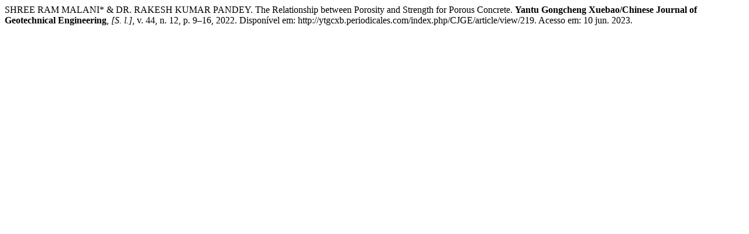

--- FILE ---
content_type: text/html; charset=utf-8
request_url: https://ytgcxb.periodicales.com/index.php/CJGE/citationstylelanguage/get/associacao-brasileira-de-normas-tecnicas?submissionId=219&publicationId=219
body_size: 69
content:
<div class="csl-bib-body">
  <div class="csl-entry">SHREE RAM MALANI* &AMP; DR. RAKESH KUMAR PANDEY. The Relationship between Porosity and Strength for Porous Concrete. <b>Yantu Gongcheng Xuebao/Chinese Journal of Geotechnical Engineering</b>, <i>[S. l.]</i>, v. 44, n. 12, p. 9–16, 2022. Disponível em: http://ytgcxb.periodicales.com/index.php/CJGE/article/view/219. Acesso em: 10 jun. 2023.</div>
</div>